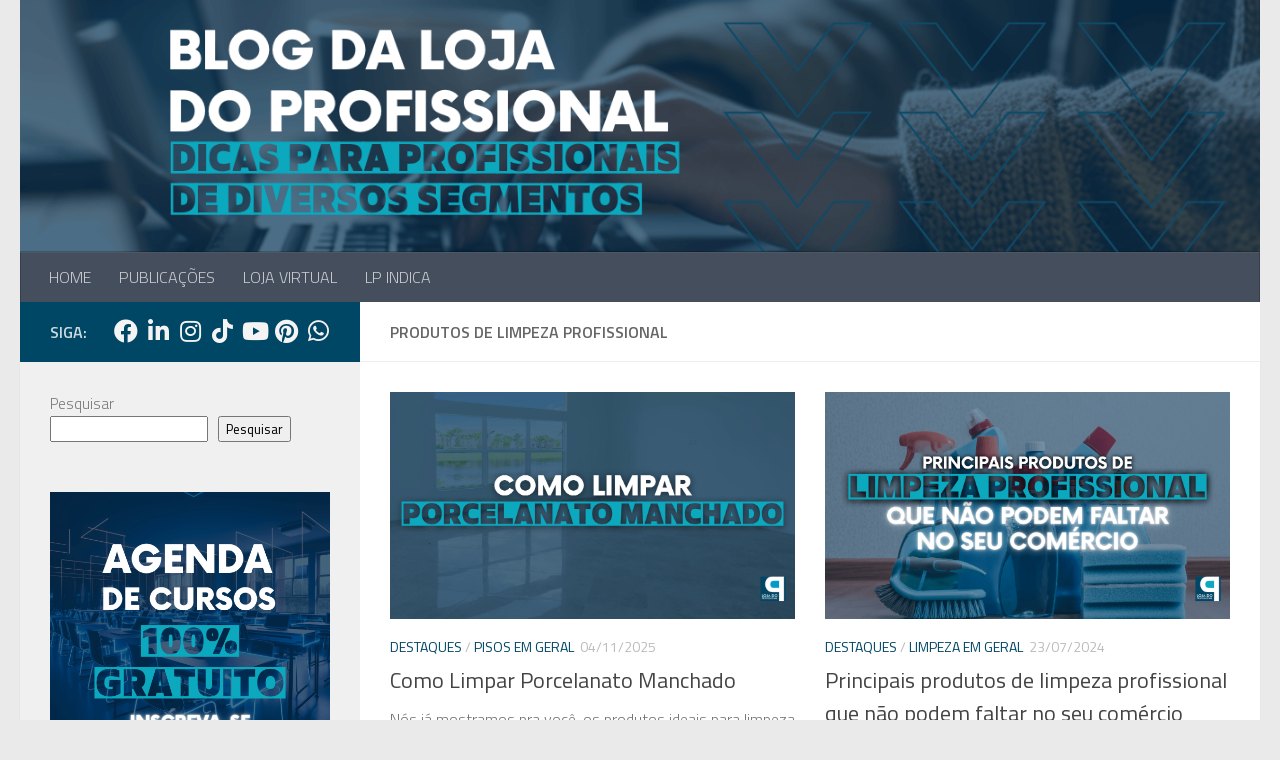

--- FILE ---
content_type: text/html; charset=UTF-8
request_url: https://blog.lojadoprofissional.com.br/tag/produtos-de-limpeza-profissional/
body_size: 12163
content:
<!DOCTYPE html>
<html class="no-js" lang="pt-BR">
<head>
  <meta charset="UTF-8">
  <meta name="viewport" content="width=device-width, initial-scale=1.0">
  <link rel="profile" href="https://gmpg.org/xfn/11" />
  <link rel="pingback" href="https://blog.lojadoprofissional.com.br/xmlrpc.php">

  <meta name='robots' content='index, follow, max-image-preview:large, max-snippet:-1, max-video-preview:-1' />
<script>document.documentElement.className = document.documentElement.className.replace("no-js","js");</script>

	<!-- This site is optimized with the Yoast SEO plugin v26.8 - https://yoast.com/product/yoast-seo-wordpress/ -->
	<title>Arquivos produtos de limpeza profissional - Blog da Loja do Profissional</title>
	<link rel="canonical" href="https://blog.lojadoprofissional.com.br/tag/produtos-de-limpeza-profissional/" />
	<meta property="og:locale" content="pt_BR" />
	<meta property="og:type" content="article" />
	<meta property="og:title" content="Arquivos produtos de limpeza profissional - Blog da Loja do Profissional" />
	<meta property="og:url" content="https://blog.lojadoprofissional.com.br/tag/produtos-de-limpeza-profissional/" />
	<meta property="og:site_name" content="Blog da Loja do Profissional" />
	<meta name="twitter:card" content="summary_large_image" />
	<meta name="twitter:site" content="@ljprofissional" />
	<script type="application/ld+json" class="yoast-schema-graph">{"@context":"https://schema.org","@graph":[{"@type":"CollectionPage","@id":"https://blog.lojadoprofissional.com.br/tag/produtos-de-limpeza-profissional/","url":"https://blog.lojadoprofissional.com.br/tag/produtos-de-limpeza-profissional/","name":"Arquivos produtos de limpeza profissional - Blog da Loja do Profissional","isPartOf":{"@id":"https://blog.lojadoprofissional.com.br/#website"},"primaryImageOfPage":{"@id":"https://blog.lojadoprofissional.com.br/tag/produtos-de-limpeza-profissional/#primaryimage"},"image":{"@id":"https://blog.lojadoprofissional.com.br/tag/produtos-de-limpeza-profissional/#primaryimage"},"thumbnailUrl":"https://blog.lojadoprofissional.com.br/wp-content/uploads/2019/09/Capa-Blog-6.png","breadcrumb":{"@id":"https://blog.lojadoprofissional.com.br/tag/produtos-de-limpeza-profissional/#breadcrumb"},"inLanguage":"pt-BR"},{"@type":"ImageObject","inLanguage":"pt-BR","@id":"https://blog.lojadoprofissional.com.br/tag/produtos-de-limpeza-profissional/#primaryimage","url":"https://blog.lojadoprofissional.com.br/wp-content/uploads/2019/09/Capa-Blog-6.png","contentUrl":"https://blog.lojadoprofissional.com.br/wp-content/uploads/2019/09/Capa-Blog-6.png","width":1200,"height":675},{"@type":"BreadcrumbList","@id":"https://blog.lojadoprofissional.com.br/tag/produtos-de-limpeza-profissional/#breadcrumb","itemListElement":[{"@type":"ListItem","position":1,"name":"Início","item":"https://blog.lojadoprofissional.com.br/"},{"@type":"ListItem","position":2,"name":"produtos de limpeza profissional"}]},{"@type":"WebSite","@id":"https://blog.lojadoprofissional.com.br/#website","url":"https://blog.lojadoprofissional.com.br/","name":"Blog da Loja do Profissional","description":"Dicas para profissionais de diversos segmentos","publisher":{"@id":"https://blog.lojadoprofissional.com.br/#organization"},"potentialAction":[{"@type":"SearchAction","target":{"@type":"EntryPoint","urlTemplate":"https://blog.lojadoprofissional.com.br/?s={search_term_string}"},"query-input":{"@type":"PropertyValueSpecification","valueRequired":true,"valueName":"search_term_string"}}],"inLanguage":"pt-BR"},{"@type":"Organization","@id":"https://blog.lojadoprofissional.com.br/#organization","name":"Blog da Loja do Profissional","url":"https://blog.lojadoprofissional.com.br/","logo":{"@type":"ImageObject","inLanguage":"pt-BR","@id":"https://blog.lojadoprofissional.com.br/#/schema/logo/image/","url":"https://blog.lojadoprofissional.com.br/wp-content/uploads/2019/03/marca_selo.jpg","contentUrl":"https://blog.lojadoprofissional.com.br/wp-content/uploads/2019/03/marca_selo.jpg","width":604,"height":587,"caption":"Blog da Loja do Profissional"},"image":{"@id":"https://blog.lojadoprofissional.com.br/#/schema/logo/image/"},"sameAs":["https://www.facebook.com/pg/lojadoprofissional","https://x.com/ljprofissional","https://www.instagram.com/lojadoprofissional/","https://www.linkedin.com/company/loja-do-profissional.com","https://www.youtube.com/user/lojadoprofissional"]}]}</script>
	<!-- / Yoast SEO plugin. -->


<link rel='dns-prefetch' href='//www.googletagmanager.com' />
<link rel="alternate" type="application/rss+xml" title="Feed para Blog da Loja do Profissional &raquo;" href="https://blog.lojadoprofissional.com.br/feed/" />
<link rel="alternate" type="application/rss+xml" title="Feed de comentários para Blog da Loja do Profissional &raquo;" href="https://blog.lojadoprofissional.com.br/comments/feed/" />
<link id="hu-user-gfont" href="//fonts.googleapis.com/css?family=Titillium+Web:400,400italic,300italic,300,600&subset=latin,latin-ext" rel="stylesheet" type="text/css"><link rel="alternate" type="application/rss+xml" title="Feed de tag para Blog da Loja do Profissional &raquo; produtos de limpeza profissional" href="https://blog.lojadoprofissional.com.br/tag/produtos-de-limpeza-profissional/feed/" />
<style id='wp-img-auto-sizes-contain-inline-css'>
img:is([sizes=auto i],[sizes^="auto," i]){contain-intrinsic-size:3000px 1500px}
/*# sourceURL=wp-img-auto-sizes-contain-inline-css */
</style>
<style id='wp-block-library-inline-css'>
:root{--wp-block-synced-color:#7a00df;--wp-block-synced-color--rgb:122,0,223;--wp-bound-block-color:var(--wp-block-synced-color);--wp-editor-canvas-background:#ddd;--wp-admin-theme-color:#007cba;--wp-admin-theme-color--rgb:0,124,186;--wp-admin-theme-color-darker-10:#006ba1;--wp-admin-theme-color-darker-10--rgb:0,107,160.5;--wp-admin-theme-color-darker-20:#005a87;--wp-admin-theme-color-darker-20--rgb:0,90,135;--wp-admin-border-width-focus:2px}@media (min-resolution:192dpi){:root{--wp-admin-border-width-focus:1.5px}}.wp-element-button{cursor:pointer}:root .has-very-light-gray-background-color{background-color:#eee}:root .has-very-dark-gray-background-color{background-color:#313131}:root .has-very-light-gray-color{color:#eee}:root .has-very-dark-gray-color{color:#313131}:root .has-vivid-green-cyan-to-vivid-cyan-blue-gradient-background{background:linear-gradient(135deg,#00d084,#0693e3)}:root .has-purple-crush-gradient-background{background:linear-gradient(135deg,#34e2e4,#4721fb 50%,#ab1dfe)}:root .has-hazy-dawn-gradient-background{background:linear-gradient(135deg,#faaca8,#dad0ec)}:root .has-subdued-olive-gradient-background{background:linear-gradient(135deg,#fafae1,#67a671)}:root .has-atomic-cream-gradient-background{background:linear-gradient(135deg,#fdd79a,#004a59)}:root .has-nightshade-gradient-background{background:linear-gradient(135deg,#330968,#31cdcf)}:root .has-midnight-gradient-background{background:linear-gradient(135deg,#020381,#2874fc)}:root{--wp--preset--font-size--normal:16px;--wp--preset--font-size--huge:42px}.has-regular-font-size{font-size:1em}.has-larger-font-size{font-size:2.625em}.has-normal-font-size{font-size:var(--wp--preset--font-size--normal)}.has-huge-font-size{font-size:var(--wp--preset--font-size--huge)}.has-text-align-center{text-align:center}.has-text-align-left{text-align:left}.has-text-align-right{text-align:right}.has-fit-text{white-space:nowrap!important}#end-resizable-editor-section{display:none}.aligncenter{clear:both}.items-justified-left{justify-content:flex-start}.items-justified-center{justify-content:center}.items-justified-right{justify-content:flex-end}.items-justified-space-between{justify-content:space-between}.screen-reader-text{border:0;clip-path:inset(50%);height:1px;margin:-1px;overflow:hidden;padding:0;position:absolute;width:1px;word-wrap:normal!important}.screen-reader-text:focus{background-color:#ddd;clip-path:none;color:#444;display:block;font-size:1em;height:auto;left:5px;line-height:normal;padding:15px 23px 14px;text-decoration:none;top:5px;width:auto;z-index:100000}html :where(.has-border-color){border-style:solid}html :where([style*=border-top-color]){border-top-style:solid}html :where([style*=border-right-color]){border-right-style:solid}html :where([style*=border-bottom-color]){border-bottom-style:solid}html :where([style*=border-left-color]){border-left-style:solid}html :where([style*=border-width]){border-style:solid}html :where([style*=border-top-width]){border-top-style:solid}html :where([style*=border-right-width]){border-right-style:solid}html :where([style*=border-bottom-width]){border-bottom-style:solid}html :where([style*=border-left-width]){border-left-style:solid}html :where(img[class*=wp-image-]){height:auto;max-width:100%}:where(figure){margin:0 0 1em}html :where(.is-position-sticky){--wp-admin--admin-bar--position-offset:var(--wp-admin--admin-bar--height,0px)}@media screen and (max-width:600px){html :where(.is-position-sticky){--wp-admin--admin-bar--position-offset:0px}}

/*# sourceURL=wp-block-library-inline-css */
</style><style id='wp-block-heading-inline-css'>
h1:where(.wp-block-heading).has-background,h2:where(.wp-block-heading).has-background,h3:where(.wp-block-heading).has-background,h4:where(.wp-block-heading).has-background,h5:where(.wp-block-heading).has-background,h6:where(.wp-block-heading).has-background{padding:1.25em 2.375em}h1.has-text-align-left[style*=writing-mode]:where([style*=vertical-lr]),h1.has-text-align-right[style*=writing-mode]:where([style*=vertical-rl]),h2.has-text-align-left[style*=writing-mode]:where([style*=vertical-lr]),h2.has-text-align-right[style*=writing-mode]:where([style*=vertical-rl]),h3.has-text-align-left[style*=writing-mode]:where([style*=vertical-lr]),h3.has-text-align-right[style*=writing-mode]:where([style*=vertical-rl]),h4.has-text-align-left[style*=writing-mode]:where([style*=vertical-lr]),h4.has-text-align-right[style*=writing-mode]:where([style*=vertical-rl]),h5.has-text-align-left[style*=writing-mode]:where([style*=vertical-lr]),h5.has-text-align-right[style*=writing-mode]:where([style*=vertical-rl]),h6.has-text-align-left[style*=writing-mode]:where([style*=vertical-lr]),h6.has-text-align-right[style*=writing-mode]:where([style*=vertical-rl]){rotate:180deg}
/*# sourceURL=https://blog.lojadoprofissional.com.br/wp-includes/blocks/heading/style.min.css */
</style>
<style id='wp-block-search-inline-css'>
.wp-block-search__button{margin-left:10px;word-break:normal}.wp-block-search__button.has-icon{line-height:0}.wp-block-search__button svg{height:1.25em;min-height:24px;min-width:24px;width:1.25em;fill:currentColor;vertical-align:text-bottom}:where(.wp-block-search__button){border:1px solid #ccc;padding:6px 10px}.wp-block-search__inside-wrapper{display:flex;flex:auto;flex-wrap:nowrap;max-width:100%}.wp-block-search__label{width:100%}.wp-block-search.wp-block-search__button-only .wp-block-search__button{box-sizing:border-box;display:flex;flex-shrink:0;justify-content:center;margin-left:0;max-width:100%}.wp-block-search.wp-block-search__button-only .wp-block-search__inside-wrapper{min-width:0!important;transition-property:width}.wp-block-search.wp-block-search__button-only .wp-block-search__input{flex-basis:100%;transition-duration:.3s}.wp-block-search.wp-block-search__button-only.wp-block-search__searchfield-hidden,.wp-block-search.wp-block-search__button-only.wp-block-search__searchfield-hidden .wp-block-search__inside-wrapper{overflow:hidden}.wp-block-search.wp-block-search__button-only.wp-block-search__searchfield-hidden .wp-block-search__input{border-left-width:0!important;border-right-width:0!important;flex-basis:0;flex-grow:0;margin:0;min-width:0!important;padding-left:0!important;padding-right:0!important;width:0!important}:where(.wp-block-search__input){appearance:none;border:1px solid #949494;flex-grow:1;font-family:inherit;font-size:inherit;font-style:inherit;font-weight:inherit;letter-spacing:inherit;line-height:inherit;margin-left:0;margin-right:0;min-width:3rem;padding:8px;text-decoration:unset!important;text-transform:inherit}:where(.wp-block-search__button-inside .wp-block-search__inside-wrapper){background-color:#fff;border:1px solid #949494;box-sizing:border-box;padding:4px}:where(.wp-block-search__button-inside .wp-block-search__inside-wrapper) .wp-block-search__input{border:none;border-radius:0;padding:0 4px}:where(.wp-block-search__button-inside .wp-block-search__inside-wrapper) .wp-block-search__input:focus{outline:none}:where(.wp-block-search__button-inside .wp-block-search__inside-wrapper) :where(.wp-block-search__button){padding:4px 8px}.wp-block-search.aligncenter .wp-block-search__inside-wrapper{margin:auto}.wp-block[data-align=right] .wp-block-search.wp-block-search__button-only .wp-block-search__inside-wrapper{float:right}
/*# sourceURL=https://blog.lojadoprofissional.com.br/wp-includes/blocks/search/style.min.css */
</style>
<style id='wp-block-paragraph-inline-css'>
.is-small-text{font-size:.875em}.is-regular-text{font-size:1em}.is-large-text{font-size:2.25em}.is-larger-text{font-size:3em}.has-drop-cap:not(:focus):first-letter{float:left;font-size:8.4em;font-style:normal;font-weight:100;line-height:.68;margin:.05em .1em 0 0;text-transform:uppercase}body.rtl .has-drop-cap:not(:focus):first-letter{float:none;margin-left:.1em}p.has-drop-cap.has-background{overflow:hidden}:root :where(p.has-background){padding:1.25em 2.375em}:where(p.has-text-color:not(.has-link-color)) a{color:inherit}p.has-text-align-left[style*="writing-mode:vertical-lr"],p.has-text-align-right[style*="writing-mode:vertical-rl"]{rotate:180deg}
/*# sourceURL=https://blog.lojadoprofissional.com.br/wp-includes/blocks/paragraph/style.min.css */
</style>
<style id='global-styles-inline-css'>
:root{--wp--preset--aspect-ratio--square: 1;--wp--preset--aspect-ratio--4-3: 4/3;--wp--preset--aspect-ratio--3-4: 3/4;--wp--preset--aspect-ratio--3-2: 3/2;--wp--preset--aspect-ratio--2-3: 2/3;--wp--preset--aspect-ratio--16-9: 16/9;--wp--preset--aspect-ratio--9-16: 9/16;--wp--preset--color--black: #000000;--wp--preset--color--cyan-bluish-gray: #abb8c3;--wp--preset--color--white: #ffffff;--wp--preset--color--pale-pink: #f78da7;--wp--preset--color--vivid-red: #cf2e2e;--wp--preset--color--luminous-vivid-orange: #ff6900;--wp--preset--color--luminous-vivid-amber: #fcb900;--wp--preset--color--light-green-cyan: #7bdcb5;--wp--preset--color--vivid-green-cyan: #00d084;--wp--preset--color--pale-cyan-blue: #8ed1fc;--wp--preset--color--vivid-cyan-blue: #0693e3;--wp--preset--color--vivid-purple: #9b51e0;--wp--preset--gradient--vivid-cyan-blue-to-vivid-purple: linear-gradient(135deg,rgb(6,147,227) 0%,rgb(155,81,224) 100%);--wp--preset--gradient--light-green-cyan-to-vivid-green-cyan: linear-gradient(135deg,rgb(122,220,180) 0%,rgb(0,208,130) 100%);--wp--preset--gradient--luminous-vivid-amber-to-luminous-vivid-orange: linear-gradient(135deg,rgb(252,185,0) 0%,rgb(255,105,0) 100%);--wp--preset--gradient--luminous-vivid-orange-to-vivid-red: linear-gradient(135deg,rgb(255,105,0) 0%,rgb(207,46,46) 100%);--wp--preset--gradient--very-light-gray-to-cyan-bluish-gray: linear-gradient(135deg,rgb(238,238,238) 0%,rgb(169,184,195) 100%);--wp--preset--gradient--cool-to-warm-spectrum: linear-gradient(135deg,rgb(74,234,220) 0%,rgb(151,120,209) 20%,rgb(207,42,186) 40%,rgb(238,44,130) 60%,rgb(251,105,98) 80%,rgb(254,248,76) 100%);--wp--preset--gradient--blush-light-purple: linear-gradient(135deg,rgb(255,206,236) 0%,rgb(152,150,240) 100%);--wp--preset--gradient--blush-bordeaux: linear-gradient(135deg,rgb(254,205,165) 0%,rgb(254,45,45) 50%,rgb(107,0,62) 100%);--wp--preset--gradient--luminous-dusk: linear-gradient(135deg,rgb(255,203,112) 0%,rgb(199,81,192) 50%,rgb(65,88,208) 100%);--wp--preset--gradient--pale-ocean: linear-gradient(135deg,rgb(255,245,203) 0%,rgb(182,227,212) 50%,rgb(51,167,181) 100%);--wp--preset--gradient--electric-grass: linear-gradient(135deg,rgb(202,248,128) 0%,rgb(113,206,126) 100%);--wp--preset--gradient--midnight: linear-gradient(135deg,rgb(2,3,129) 0%,rgb(40,116,252) 100%);--wp--preset--font-size--small: 13px;--wp--preset--font-size--medium: 20px;--wp--preset--font-size--large: 36px;--wp--preset--font-size--x-large: 42px;--wp--preset--spacing--20: 0.44rem;--wp--preset--spacing--30: 0.67rem;--wp--preset--spacing--40: 1rem;--wp--preset--spacing--50: 1.5rem;--wp--preset--spacing--60: 2.25rem;--wp--preset--spacing--70: 3.38rem;--wp--preset--spacing--80: 5.06rem;--wp--preset--shadow--natural: 6px 6px 9px rgba(0, 0, 0, 0.2);--wp--preset--shadow--deep: 12px 12px 50px rgba(0, 0, 0, 0.4);--wp--preset--shadow--sharp: 6px 6px 0px rgba(0, 0, 0, 0.2);--wp--preset--shadow--outlined: 6px 6px 0px -3px rgb(255, 255, 255), 6px 6px rgb(0, 0, 0);--wp--preset--shadow--crisp: 6px 6px 0px rgb(0, 0, 0);}:where(.is-layout-flex){gap: 0.5em;}:where(.is-layout-grid){gap: 0.5em;}body .is-layout-flex{display: flex;}.is-layout-flex{flex-wrap: wrap;align-items: center;}.is-layout-flex > :is(*, div){margin: 0;}body .is-layout-grid{display: grid;}.is-layout-grid > :is(*, div){margin: 0;}:where(.wp-block-columns.is-layout-flex){gap: 2em;}:where(.wp-block-columns.is-layout-grid){gap: 2em;}:where(.wp-block-post-template.is-layout-flex){gap: 1.25em;}:where(.wp-block-post-template.is-layout-grid){gap: 1.25em;}.has-black-color{color: var(--wp--preset--color--black) !important;}.has-cyan-bluish-gray-color{color: var(--wp--preset--color--cyan-bluish-gray) !important;}.has-white-color{color: var(--wp--preset--color--white) !important;}.has-pale-pink-color{color: var(--wp--preset--color--pale-pink) !important;}.has-vivid-red-color{color: var(--wp--preset--color--vivid-red) !important;}.has-luminous-vivid-orange-color{color: var(--wp--preset--color--luminous-vivid-orange) !important;}.has-luminous-vivid-amber-color{color: var(--wp--preset--color--luminous-vivid-amber) !important;}.has-light-green-cyan-color{color: var(--wp--preset--color--light-green-cyan) !important;}.has-vivid-green-cyan-color{color: var(--wp--preset--color--vivid-green-cyan) !important;}.has-pale-cyan-blue-color{color: var(--wp--preset--color--pale-cyan-blue) !important;}.has-vivid-cyan-blue-color{color: var(--wp--preset--color--vivid-cyan-blue) !important;}.has-vivid-purple-color{color: var(--wp--preset--color--vivid-purple) !important;}.has-black-background-color{background-color: var(--wp--preset--color--black) !important;}.has-cyan-bluish-gray-background-color{background-color: var(--wp--preset--color--cyan-bluish-gray) !important;}.has-white-background-color{background-color: var(--wp--preset--color--white) !important;}.has-pale-pink-background-color{background-color: var(--wp--preset--color--pale-pink) !important;}.has-vivid-red-background-color{background-color: var(--wp--preset--color--vivid-red) !important;}.has-luminous-vivid-orange-background-color{background-color: var(--wp--preset--color--luminous-vivid-orange) !important;}.has-luminous-vivid-amber-background-color{background-color: var(--wp--preset--color--luminous-vivid-amber) !important;}.has-light-green-cyan-background-color{background-color: var(--wp--preset--color--light-green-cyan) !important;}.has-vivid-green-cyan-background-color{background-color: var(--wp--preset--color--vivid-green-cyan) !important;}.has-pale-cyan-blue-background-color{background-color: var(--wp--preset--color--pale-cyan-blue) !important;}.has-vivid-cyan-blue-background-color{background-color: var(--wp--preset--color--vivid-cyan-blue) !important;}.has-vivid-purple-background-color{background-color: var(--wp--preset--color--vivid-purple) !important;}.has-black-border-color{border-color: var(--wp--preset--color--black) !important;}.has-cyan-bluish-gray-border-color{border-color: var(--wp--preset--color--cyan-bluish-gray) !important;}.has-white-border-color{border-color: var(--wp--preset--color--white) !important;}.has-pale-pink-border-color{border-color: var(--wp--preset--color--pale-pink) !important;}.has-vivid-red-border-color{border-color: var(--wp--preset--color--vivid-red) !important;}.has-luminous-vivid-orange-border-color{border-color: var(--wp--preset--color--luminous-vivid-orange) !important;}.has-luminous-vivid-amber-border-color{border-color: var(--wp--preset--color--luminous-vivid-amber) !important;}.has-light-green-cyan-border-color{border-color: var(--wp--preset--color--light-green-cyan) !important;}.has-vivid-green-cyan-border-color{border-color: var(--wp--preset--color--vivid-green-cyan) !important;}.has-pale-cyan-blue-border-color{border-color: var(--wp--preset--color--pale-cyan-blue) !important;}.has-vivid-cyan-blue-border-color{border-color: var(--wp--preset--color--vivid-cyan-blue) !important;}.has-vivid-purple-border-color{border-color: var(--wp--preset--color--vivid-purple) !important;}.has-vivid-cyan-blue-to-vivid-purple-gradient-background{background: var(--wp--preset--gradient--vivid-cyan-blue-to-vivid-purple) !important;}.has-light-green-cyan-to-vivid-green-cyan-gradient-background{background: var(--wp--preset--gradient--light-green-cyan-to-vivid-green-cyan) !important;}.has-luminous-vivid-amber-to-luminous-vivid-orange-gradient-background{background: var(--wp--preset--gradient--luminous-vivid-amber-to-luminous-vivid-orange) !important;}.has-luminous-vivid-orange-to-vivid-red-gradient-background{background: var(--wp--preset--gradient--luminous-vivid-orange-to-vivid-red) !important;}.has-very-light-gray-to-cyan-bluish-gray-gradient-background{background: var(--wp--preset--gradient--very-light-gray-to-cyan-bluish-gray) !important;}.has-cool-to-warm-spectrum-gradient-background{background: var(--wp--preset--gradient--cool-to-warm-spectrum) !important;}.has-blush-light-purple-gradient-background{background: var(--wp--preset--gradient--blush-light-purple) !important;}.has-blush-bordeaux-gradient-background{background: var(--wp--preset--gradient--blush-bordeaux) !important;}.has-luminous-dusk-gradient-background{background: var(--wp--preset--gradient--luminous-dusk) !important;}.has-pale-ocean-gradient-background{background: var(--wp--preset--gradient--pale-ocean) !important;}.has-electric-grass-gradient-background{background: var(--wp--preset--gradient--electric-grass) !important;}.has-midnight-gradient-background{background: var(--wp--preset--gradient--midnight) !important;}.has-small-font-size{font-size: var(--wp--preset--font-size--small) !important;}.has-medium-font-size{font-size: var(--wp--preset--font-size--medium) !important;}.has-large-font-size{font-size: var(--wp--preset--font-size--large) !important;}.has-x-large-font-size{font-size: var(--wp--preset--font-size--x-large) !important;}
/*# sourceURL=global-styles-inline-css */
</style>

<style id='classic-theme-styles-inline-css'>
/*! This file is auto-generated */
.wp-block-button__link{color:#fff;background-color:#32373c;border-radius:9999px;box-shadow:none;text-decoration:none;padding:calc(.667em + 2px) calc(1.333em + 2px);font-size:1.125em}.wp-block-file__button{background:#32373c;color:#fff;text-decoration:none}
/*# sourceURL=/wp-includes/css/classic-themes.min.css */
</style>
<link rel='stylesheet' id='wpo_min-header-0-css' href='https://blog.lojadoprofissional.com.br/wp-content/cache/wpo-minify/1769198634/assets/wpo-minify-header-d1331c5e.min.css' media='all' />
<script src="https://blog.lojadoprofissional.com.br/wp-content/cache/wpo-minify/1769198634/assets/wpo-minify-header-2e09228c.min.js" id="wpo_min-header-0-js"></script>
<link rel="https://api.w.org/" href="https://blog.lojadoprofissional.com.br/wp-json/" /><link rel="alternate" title="JSON" type="application/json" href="https://blog.lojadoprofissional.com.br/wp-json/wp/v2/tags/10106" /><link rel="EditURI" type="application/rsd+xml" title="RSD" href="https://blog.lojadoprofissional.com.br/xmlrpc.php?rsd" />
<meta name="generator" content="WordPress 6.9" />
<meta name="generator" content="Site Kit by Google 1.170.0" />    <link rel="preload" as="font" type="font/woff2" href="https://blog.lojadoprofissional.com.br/wp-content/themes/hueman/assets/front/webfonts/fa-brands-400.woff2?v=5.15.2" crossorigin="anonymous"/>
    <link rel="preload" as="font" type="font/woff2" href="https://blog.lojadoprofissional.com.br/wp-content/themes/hueman/assets/front/webfonts/fa-regular-400.woff2?v=5.15.2" crossorigin="anonymous"/>
    <link rel="preload" as="font" type="font/woff2" href="https://blog.lojadoprofissional.com.br/wp-content/themes/hueman/assets/front/webfonts/fa-solid-900.woff2?v=5.15.2" crossorigin="anonymous"/>
  <!--[if lt IE 9]>
<script src="https://blog.lojadoprofissional.com.br/wp-content/themes/hueman/assets/front/js/ie/html5shiv-printshiv.min.js"></script>
<script src="https://blog.lojadoprofissional.com.br/wp-content/themes/hueman/assets/front/js/ie/selectivizr.js"></script>
<![endif]-->
<!-- Não existe versão amphtml disponível para essa URL. --><link rel="icon" href="https://blog.lojadoprofissional.com.br/wp-content/uploads/2024/01/cropped-s-32x32.png" sizes="32x32" />
<link rel="icon" href="https://blog.lojadoprofissional.com.br/wp-content/uploads/2024/01/cropped-s-192x192.png" sizes="192x192" />
<link rel="apple-touch-icon" href="https://blog.lojadoprofissional.com.br/wp-content/uploads/2024/01/cropped-s-180x180.png" />
<meta name="msapplication-TileImage" content="https://blog.lojadoprofissional.com.br/wp-content/uploads/2024/01/cropped-s-270x270.png" />
		<style id="wp-custom-css">
			/*
 * AJUSTE RESPONSIVO - LP INDICA
 *
 * Mudar a lista de resultados de 'carrossel horizontal' 
 * para 'lista vertical' em telas de celular.
*/

/* Usa 719px como breakpoint, pois o seu filtro muda em 720px */
@media (max-width: 719px) {

    /* 1. Altera o container dos resultados para empilhar em coluna */
    .lp-results {
        flex-direction: column;  /* Muda de 'linha' para 'coluna' */
        overflow-x: hidden;      /* Remove a rolagem horizontal */
        gap: 16px;
    }

    /* 2. Faz o card ocupar a largura total, em vez de 300px fixo */
    .lp-card {
        flex-basis: auto;   /* Remove a largura fixa de 300px */
        flex-shrink: 1;
        width: 100%;
    }
}		</style>
		</head>

<body data-rsssl=1 class="archive tag tag-produtos-de-limpeza-profissional tag-10106 wp-embed-responsive wp-theme-hueman metaslider-plugin col-2cr full-width header-desktop-sticky header-mobile-sticky hu-fa-not-loaded hueman-3-7-27 chrome">
<div id="wrapper">
  <a class="screen-reader-text skip-link" href="#content">Skip to content</a>
  
  <header id="header" class="specific-mobile-menu-on one-mobile-menu mobile_menu header-ads-desktop  topbar-transparent has-header-img">
        <nav class="nav-container group mobile-menu mobile-sticky " id="nav-mobile" data-menu-id="header-1">
  <div class="mobile-title-logo-in-header"><p class="site-title">                  <a class="custom-logo-link" href="https://blog.lojadoprofissional.com.br/" rel="home" title="Blog da Loja do Profissional | Home page">Blog da Loja do Profissional</a>                </p></div>
        
                    <!-- <div class="ham__navbar-toggler collapsed" aria-expanded="false">
          <div class="ham__navbar-span-wrapper">
            <span class="ham-toggler-menu__span"></span>
          </div>
        </div> -->
        <button class="ham__navbar-toggler-two collapsed" title="Menu" aria-expanded="false">
          <span class="ham__navbar-span-wrapper">
            <span class="line line-1"></span>
            <span class="line line-2"></span>
            <span class="line line-3"></span>
          </span>
        </button>
            
      <div class="nav-text"></div>
      <div class="nav-wrap container">
                  <ul class="nav container-inner group mobile-search">
                            <li>
                  <form role="search" method="get" class="search-form" action="https://blog.lojadoprofissional.com.br/">
				<label>
					<span class="screen-reader-text">Pesquisar por:</span>
					<input type="search" class="search-field" placeholder="Pesquisar &hellip;" value="" name="s" />
				</label>
				<input type="submit" class="search-submit" value="Pesquisar" />
			</form>                </li>
                      </ul>
                <ul id="menu-menu-1" class="nav container-inner group"><li id="menu-item-5083" class="menu-item menu-item-type-custom menu-item-object-custom menu-item-home menu-item-5083"><a href="https://blog.lojadoprofissional.com.br">HOME</a></li>
<li id="menu-item-11996" class="menu-item menu-item-type-taxonomy menu-item-object-category menu-item-11996"><a href="https://blog.lojadoprofissional.com.br/category/destaques-recentes-do-blog-da-loja-do-profissional/">PUBLICAÇÕES</a></li>
<li id="menu-item-5084" class="menu-item menu-item-type-custom menu-item-object-custom menu-item-5084"><a href="https://www.lojadoprofissional.com.br">LOJA VIRTUAL</a></li>
<li id="menu-item-13228" class="menu-item menu-item-type-post_type menu-item-object-page menu-item-13228"><a href="https://blog.lojadoprofissional.com.br/lp-indica/">LP INDICA</a></li>
</ul>      </div>
</nav><!--/#nav-topbar-->  
  
  <div class="container group">
        <div class="container-inner">

                <div id="header-image-wrap">
              <div class="group hu-pad central-header-zone">
                                                          <div id="header-widgets">
                          <div id="custom_html-7" class="widget_text widget widget_custom_html"><h3 class="widget-title"> </h3><div class="textwidget custom-html-widget"></div></div>                      </div><!--/#header-ads-->
                                </div>

              <a href="https://blog.lojadoprofissional.com.br/" rel="home"><img src="https://blog.lojadoprofissional.com.br/wp-content/uploads/2024/01/Copia-de-Capa-Blog-1500-x-600-px-1380-x-280-px-1.png" width="1380" height="280" alt="" class="new-site-image" srcset="https://blog.lojadoprofissional.com.br/wp-content/uploads/2024/01/Copia-de-Capa-Blog-1500-x-600-px-1380-x-280-px-1.png 1380w, https://blog.lojadoprofissional.com.br/wp-content/uploads/2024/01/Copia-de-Capa-Blog-1500-x-600-px-1380-x-280-px-1-300x61.png 300w, https://blog.lojadoprofissional.com.br/wp-content/uploads/2024/01/Copia-de-Capa-Blog-1500-x-600-px-1380-x-280-px-1-1024x208.png 1024w, https://blog.lojadoprofissional.com.br/wp-content/uploads/2024/01/Copia-de-Capa-Blog-1500-x-600-px-1380-x-280-px-1-768x156.png 768w" sizes="(max-width: 1380px) 100vw, 1380px" decoding="async" fetchpriority="high" /></a>          </div>
      
                <nav class="nav-container group desktop-menu " id="nav-header" data-menu-id="header-2">
    <div class="nav-text"><!-- put your mobile menu text here --></div>

  <div class="nav-wrap container">
        <ul id="menu-menu-2" class="nav container-inner group"><li class="menu-item menu-item-type-custom menu-item-object-custom menu-item-home menu-item-5083"><a href="https://blog.lojadoprofissional.com.br">HOME</a></li>
<li class="menu-item menu-item-type-taxonomy menu-item-object-category menu-item-11996"><a href="https://blog.lojadoprofissional.com.br/category/destaques-recentes-do-blog-da-loja-do-profissional/">PUBLICAÇÕES</a></li>
<li class="menu-item menu-item-type-custom menu-item-object-custom menu-item-5084"><a href="https://www.lojadoprofissional.com.br">LOJA VIRTUAL</a></li>
<li class="menu-item menu-item-type-post_type menu-item-object-page menu-item-13228"><a href="https://blog.lojadoprofissional.com.br/lp-indica/">LP INDICA</a></li>
</ul>  </div>
</nav><!--/#nav-header-->      
    </div><!--/.container-inner-->
      </div><!--/.container-->

</header><!--/#header-->
  
  <div class="container" id="page">
    <div class="container-inner">
            <div class="main">
        <div class="main-inner group">
          
              <main class="content" id="content">
              <div class="page-title hu-pad group">
          	    		<h1>produtos de limpeza profissional</h1>
    	
    </div><!--/.page-title-->
          <div class="hu-pad group">
            
  <div id="grid-wrapper" class="post-list group">
    <div class="post-row">        <article id="post-2228" class="group grid-item post-2228 post type-post status-publish format-standard has-post-thumbnail hentry category-destaques-recentes-do-blog-da-loja-do-profissional category-pisos-em-geral tag-canal-do-youtube-loja-do-profissional tag-como-limpar-porcelanato-manchado tag-como-remover-riscos-de-porcelanato tag-creme-de-limpeza-para-porcelanato tag-curso-de-limpeza-profissional tag-dicas-de-limpeza-de-porcelanato tag-higienizacao-de-porcelanato tag-limpeza-de-porcelanato tag-limpeza-de-porcelanato-riscado tag-limpeza-pesada-de-porcelanato tag-loja-do-profissional-dicas-de-limpeza tag-manutencao-de-porcelanato tag-polimero-para-porcelanato tag-porcelanato-brilhante tag-produtos-de-limpeza-para-pisos tag-produtos-de-limpeza-profissional tag-produtos-para-limpeza-de-porcelanato tag-refine-lp-pisoclean tag-renovador-de-porcelanato-bellinzoni">
	<div class="post-inner post-hover">
      		<div class="post-thumbnail">
  			<a href="https://blog.lojadoprofissional.com.br/como-limpar-porcelanato-manchado/">
            				<img  width="1200" height="675"  src="[data-uri]" data-src="https://blog.lojadoprofissional.com.br/wp-content/uploads/2019/09/Capa-Blog-6.png"  class="attachment-full size-full wp-post-image" alt="" decoding="async" data-srcset="https://blog.lojadoprofissional.com.br/wp-content/uploads/2019/09/Capa-Blog-6.png 1200w, https://blog.lojadoprofissional.com.br/wp-content/uploads/2019/09/Capa-Blog-6-300x169.png 300w, https://blog.lojadoprofissional.com.br/wp-content/uploads/2019/09/Capa-Blog-6-1024x576.png 1024w, https://blog.lojadoprofissional.com.br/wp-content/uploads/2019/09/Capa-Blog-6-768x432.png 768w" data-sizes="(max-width: 1200px) 100vw, 1200px" />  				  				  				  			</a>
  			  		</div><!--/.post-thumbnail-->
          		<div class="post-meta group">
          			  <p class="post-category"><a href="https://blog.lojadoprofissional.com.br/category/destaques-recentes-do-blog-da-loja-do-profissional/" rel="category tag">Destaques</a> / <a href="https://blog.lojadoprofissional.com.br/category/pisos-em-geral/" rel="category tag">Pisos em Geral</a></p>
                  			  <p class="post-date">
  <time class="published updated" datetime="2025-11-04 08:34:00">04/11/2025</time>
</p>

  <p class="post-byline" style="display:none">&nbsp;por    <span class="vcard author">
      <span class="fn"><a href="https://blog.lojadoprofissional.com.br/author/tkuin/" title="Posts de Loja do Profissional" rel="author">Loja do Profissional</a></span>
    </span> &middot; Published <span class="published">04/11/2025</span>
      </p>
          		</div><!--/.post-meta-->
    		<h2 class="post-title entry-title">
			<a href="https://blog.lojadoprofissional.com.br/como-limpar-porcelanato-manchado/" rel="bookmark">Como Limpar Porcelanato Manchado</a>
		</h2><!--/.post-title-->

				<div class="entry excerpt entry-summary">
			<p>Nós já mostramos pra você, os produtos ideais para limpeza e também para uma limpeza mais pesada do porcelanato. Porém, se ainda não sabe como fazer a limpeza do porcelanato&#46;&#46;&#46;</p>
		</div><!--/.entry-->
		
	</div><!--/.post-inner-->
</article><!--/.post-->
            <article id="post-10757" class="group grid-item post-10757 post type-post status-publish format-standard has-post-thumbnail hentry category-destaques-recentes-do-blog-da-loja-do-profissional category-limpeza-em-geral tag-desinfeccao-de-ambientes tag-desinfeccao-de-banheiro tag-desinfeccao-de-comercio tag-desinfeccao-de-superficies tag-desinfetante-seguro-e-confiavel tag-limpeza-do-comercio tag-limpeza-profissional-em-estabelecimentos-comerciais tag-limpeza-profissional-no-comercio tag-processo-de-limpeza-no-comercio tag-produtos-de-limpeza-para-o-comercio tag-produtos-de-limpeza-profissional">
	<div class="post-inner post-hover">
      		<div class="post-thumbnail">
  			<a href="https://blog.lojadoprofissional.com.br/produtos-de-limpeza-que-nao-podem-faltar-no-seu-comercio/">
            				<img  width="1200" height="675"  src="[data-uri]" data-src="https://blog.lojadoprofissional.com.br/wp-content/uploads/2023/06/Capa-Blog-12.png"  class="attachment-full size-full wp-post-image" alt="" decoding="async" data-srcset="https://blog.lojadoprofissional.com.br/wp-content/uploads/2023/06/Capa-Blog-12.png 1200w, https://blog.lojadoprofissional.com.br/wp-content/uploads/2023/06/Capa-Blog-12-300x169.png 300w, https://blog.lojadoprofissional.com.br/wp-content/uploads/2023/06/Capa-Blog-12-1024x576.png 1024w, https://blog.lojadoprofissional.com.br/wp-content/uploads/2023/06/Capa-Blog-12-768x432.png 768w" data-sizes="(max-width: 1200px) 100vw, 1200px" />  				  				  				  			</a>
  			  		</div><!--/.post-thumbnail-->
          		<div class="post-meta group">
          			  <p class="post-category"><a href="https://blog.lojadoprofissional.com.br/category/destaques-recentes-do-blog-da-loja-do-profissional/" rel="category tag">Destaques</a> / <a href="https://blog.lojadoprofissional.com.br/category/limpeza-em-geral/" rel="category tag">Limpeza em Geral</a></p>
                  			  <p class="post-date">
  <time class="published updated" datetime="2024-07-23 09:43:43">23/07/2024</time>
</p>

  <p class="post-byline" style="display:none">&nbsp;por    <span class="vcard author">
      <span class="fn"><a href="https://blog.lojadoprofissional.com.br/author/tkuin/" title="Posts de Loja do Profissional" rel="author">Loja do Profissional</a></span>
    </span> &middot; Published <span class="published">23/07/2024</span>
      </p>
          		</div><!--/.post-meta-->
    		<h2 class="post-title entry-title">
			<a href="https://blog.lojadoprofissional.com.br/produtos-de-limpeza-que-nao-podem-faltar-no-seu-comercio/" rel="bookmark">Principais produtos de limpeza profissional que não podem faltar no seu comércio</a>
		</h2><!--/.post-title-->

				<div class="entry excerpt entry-summary">
			<p>No ambiente comercial, a limpeza profissional é essencial para manter um espaço higienizado e agradável tanto para os funcionários quanto para os clientes. Por isso saiba aqui nesse artigo produtos&#46;&#46;&#46;</p>
		</div><!--/.entry-->
		
	</div><!--/.post-inner-->
</article><!--/.post-->
    </div>  </div><!--/.post-list-->

<nav class="pagination group">
			<ul class="group">
			<li class="prev left"></li>
			<li class="next right"></li>
		</ul>
	</nav><!--/.pagination-->
          </div><!--/.hu-pad-->
            </main><!--/.content-->
          

	<div class="sidebar s1 collapsed" data-position="left" data-layout="col-2cr" data-sb-id="s1">

		<button class="sidebar-toggle" title="Expandir Sidebar"><i class="fas sidebar-toggle-arrows"></i></button>

		<div class="sidebar-content">

			           			<div class="sidebar-top group">
                        <p>Siga:</p>                    <ul class="social-links"><li><a rel="nofollow noopener noreferrer" class="social-tooltip"  title="Follow us on Facebook" aria-label="Follow us on Facebook" href="https://www.facebook.com/lojadoprofissional/" target="_blank"  style="color:#f4f4f4"><i class="fab fa-facebook"></i></a></li><li><a rel="nofollow noopener noreferrer" class="social-tooltip"  title="Follow us on Linkedin-in" aria-label="Follow us on Linkedin-in" href="https://www.linkedin.com/company/loja-do-profissional.com" target="_blank"  style="color:#f4f4f4"><i class="fab fa-linkedin-in"></i></a></li><li><a rel="nofollow noopener noreferrer" class="social-tooltip"  title="Follow us on Instagram" aria-label="Follow us on Instagram" href="https://www.instagram.com/lojadoprofissional/?hl=pt" target="_blank"  style="color:#f4f4f4"><i class="fab fa-instagram"></i></a></li><li><a rel="nofollow noopener noreferrer" class="social-tooltip"  title="Follow us on Tiktok" aria-label="Follow us on Tiktok" href="https://www.tiktok.com/@lojadoprofissional" target="_blank"  style="color:#f4f4f4"><i class="fab fa-tiktok"></i></a></li><li><a rel="nofollow noopener noreferrer" class="social-tooltip"  title="Follow us on Youtube" aria-label="Follow us on Youtube" href="https://www.youtube.com/user/lojadoprofissional" target="_blank"  style="color:#f4f4f4"><i class="fab fa-youtube"></i></a></li><li><a rel="nofollow noopener noreferrer" class="social-tooltip"  title="Follow us on Pinterest" aria-label="Follow us on Pinterest" href="https://in.pinterest.com/lojadoprofissional/" target="_blank"  style="color:#f4f4f4"><i class="fab fa-pinterest"></i></a></li><li><a rel="nofollow noopener noreferrer" class="social-tooltip"  title="Follow us on Whatsapp" aria-label="Follow us on Whatsapp" href="https://wa.me/5511911783161" target="_blank"  style="color:#f3f1f1"><i class="fab fa-whatsapp"></i></a></li></ul>  			</div>
			
			
			
			<div id="block-4" class="widget widget_block widget_search"><form role="search" method="get" action="https://blog.lojadoprofissional.com.br/" class="wp-block-search__button-outside wp-block-search__text-button wp-block-search"    ><label class="wp-block-search__label" for="wp-block-search__input-1" >Pesquisar</label><div class="wp-block-search__inside-wrapper" ><input class="wp-block-search__input" id="wp-block-search__input-1" placeholder="" value="" type="search" name="s" required /><button aria-label="Pesquisar" class="wp-block-search__button wp-element-button" type="submit" >Pesquisar</button></div></form></div><div id="media_image-2" class="widget widget_media_image"><a href="https://www.lojadoprofissional.com.br/cursos" target="_blank"><img width="1080" height="1080" src="https://blog.lojadoprofissional.com.br/wp-content/uploads/2024/01/Copia-de-Capa-Blog-Post-do-Instagram-1.png" class="image wp-image-11985  attachment-full size-full" alt="" style="max-width: 100%; height: auto;" decoding="async" loading="lazy" srcset="https://blog.lojadoprofissional.com.br/wp-content/uploads/2024/01/Copia-de-Capa-Blog-Post-do-Instagram-1.png 1080w, https://blog.lojadoprofissional.com.br/wp-content/uploads/2024/01/Copia-de-Capa-Blog-Post-do-Instagram-1-300x300.png 300w, https://blog.lojadoprofissional.com.br/wp-content/uploads/2024/01/Copia-de-Capa-Blog-Post-do-Instagram-1-1024x1024.png 1024w, https://blog.lojadoprofissional.com.br/wp-content/uploads/2024/01/Copia-de-Capa-Blog-Post-do-Instagram-1-150x150.png 150w, https://blog.lojadoprofissional.com.br/wp-content/uploads/2024/01/Copia-de-Capa-Blog-Post-do-Instagram-1-768x768.png 768w, https://blog.lojadoprofissional.com.br/wp-content/uploads/2024/01/Copia-de-Capa-Blog-Post-do-Instagram-1-80x80.png 80w, https://blog.lojadoprofissional.com.br/wp-content/uploads/2024/01/Copia-de-Capa-Blog-Post-do-Instagram-1-320x320.png 320w" sizes="auto, (max-width: 1080px) 100vw, 1080px" /></a></div><div id="alxtabs-3" class="widget widget_hu_tabs">
<h3 class="widget-title">Publicações recentes</h3>
	<div class="alx-tabs-container">


		
			
			<ul id="tab-recent-3" class="alx-tab group thumbs-enabled">
        								<li>

										<div class="tab-item-thumbnail">
						<a href="https://blog.lojadoprofissional.com.br/dicas-para-profissionais-da-limpeza-otimizarem-o-tempo-sem-perder-a-qualidade/">
							<img  width="80" height="80"  src="[data-uri]" data-src="https://blog.lojadoprofissional.com.br/wp-content/uploads/2025/06/Capa-Blog-1-1-80x80.png"  class="attachment-thumb-small size-thumb-small wp-post-image" alt="" decoding="async" loading="lazy" />																											</a>
					</div>
					
					<div class="tab-item-inner group">
												<p class="tab-item-title"><a href="https://blog.lojadoprofissional.com.br/dicas-para-profissionais-da-limpeza-otimizarem-o-tempo-sem-perder-a-qualidade/" rel="bookmark">Dicas para profissionais da limpeza otimizarem o tempo sem perder a qualidade</a></p>
											</div>

				</li>
								<li>

										<div class="tab-item-thumbnail">
						<a href="https://blog.lojadoprofissional.com.br/guia-de-produtos-para-limpeza-pos-festa/">
							<img  width="80" height="80"  src="[data-uri]" data-src="https://blog.lojadoprofissional.com.br/wp-content/uploads/2024/12/Capa-Blog-2-80x80.png"  class="attachment-thumb-small size-thumb-small wp-post-image" alt="" decoding="async" loading="lazy" />																											</a>
					</div>
					
					<div class="tab-item-inner group">
												<p class="tab-item-title"><a href="https://blog.lojadoprofissional.com.br/guia-de-produtos-para-limpeza-pos-festa/" rel="bookmark">Guia de Produtos para Limpeza Pós-Festa</a></p>
											</div>

				</li>
								<li>

										<div class="tab-item-thumbnail">
						<a href="https://blog.lojadoprofissional.com.br/impermeabilizantes-de-estofado-como-escolher-o-melhor-a-base-de-agua/">
							<img  width="80" height="80"  src="[data-uri]" data-src="https://blog.lojadoprofissional.com.br/wp-content/uploads/2025/01/Capa-Blog-2-80x80.png"  class="attachment-thumb-small size-thumb-small wp-post-image" alt="" decoding="async" loading="lazy" />																											</a>
					</div>
					
					<div class="tab-item-inner group">
												<p class="tab-item-title"><a href="https://blog.lojadoprofissional.com.br/impermeabilizantes-de-estofado-como-escolher-o-melhor-a-base-de-agua/" rel="bookmark">Impermeabilizantes de estofado: como escolher o melhor à base de água</a></p>
											</div>

				</li>
								<li>

										<div class="tab-item-thumbnail">
						<a href="https://blog.lojadoprofissional.com.br/limpeza-de-areas-externas/">
							<img  width="80" height="80"  src="[data-uri]" data-src="https://blog.lojadoprofissional.com.br/wp-content/uploads/2023/05/Capa-Blog-80x80.png"  class="attachment-thumb-small size-thumb-small wp-post-image" alt="" decoding="async" loading="lazy" />																											</a>
					</div>
					
					<div class="tab-item-inner group">
												<p class="tab-item-title"><a href="https://blog.lojadoprofissional.com.br/limpeza-de-areas-externas/" rel="bookmark">Limpeza de áreas externas: pátios, quintal, varandas e jardins</a></p>
											</div>

				</li>
								<li>

										<div class="tab-item-thumbnail">
						<a href="https://blog.lojadoprofissional.com.br/comece-a-empreender-na-area-de-limpeza-profissional/">
							<img  width="80" height="80"  src="[data-uri]" data-src="https://blog.lojadoprofissional.com.br/wp-content/uploads/2024/10/Capa-Blog-1-1-80x80.png"  class="attachment-thumb-small size-thumb-small wp-post-image" alt="" decoding="async" loading="lazy" />																											</a>
					</div>
					
					<div class="tab-item-inner group">
												<p class="tab-item-title"><a href="https://blog.lojadoprofissional.com.br/comece-a-empreender-na-area-de-limpeza-profissional/" rel="bookmark">Comece a empreender na Área de Limpeza Profissional</a></p>
											</div>

				</li>
								        			</ul><!--/.alx-tab-->

		

		

		
			</div>

</div>

		</div><!--/.sidebar-content-->

	</div><!--/.sidebar-->

	

        </div><!--/.main-inner-->
      </div><!--/.main-->
    </div><!--/.container-inner-->
  </div><!--/.container-->
    <footer id="footer">

    
    
    
    <section class="container" id="footer-bottom">
      <div class="container-inner">

        <a id="back-to-top" href="#"><i class="fas fa-angle-up"></i></a>

        <div class="hu-pad group">

          <div class="grid one-half">
                        
            <div id="copyright">
                <p>Blog da Loja do Profissional &copy; 2026. Todos Direitos Reservados.</p>
            </div><!--/#copyright-->

                                                          <div id="credit" style="">
                    <p>Powered by&nbsp;<a class="fab fa-wordpress" title="Powered by WordPress" href="https://wordpress.org/" target="_blank" rel="noopener noreferrer"></a> - Designed with the&nbsp;<a href="https://presscustomizr.com/hueman/" title="Hueman theme">Hueman theme</a></p>
                  </div><!--/#credit-->
                          
          </div>

          <div class="grid one-half last">
                                          <ul class="social-links"><li><a rel="nofollow noopener noreferrer" class="social-tooltip"  title="Follow us on Facebook" aria-label="Follow us on Facebook" href="https://www.facebook.com/lojadoprofissional/" target="_blank"  style="color:#f4f4f4"><i class="fab fa-facebook"></i></a></li><li><a rel="nofollow noopener noreferrer" class="social-tooltip"  title="Follow us on Linkedin-in" aria-label="Follow us on Linkedin-in" href="https://www.linkedin.com/company/loja-do-profissional.com" target="_blank"  style="color:#f4f4f4"><i class="fab fa-linkedin-in"></i></a></li><li><a rel="nofollow noopener noreferrer" class="social-tooltip"  title="Follow us on Instagram" aria-label="Follow us on Instagram" href="https://www.instagram.com/lojadoprofissional/?hl=pt" target="_blank"  style="color:#f4f4f4"><i class="fab fa-instagram"></i></a></li><li><a rel="nofollow noopener noreferrer" class="social-tooltip"  title="Follow us on Tiktok" aria-label="Follow us on Tiktok" href="https://www.tiktok.com/@lojadoprofissional" target="_blank"  style="color:#f4f4f4"><i class="fab fa-tiktok"></i></a></li><li><a rel="nofollow noopener noreferrer" class="social-tooltip"  title="Follow us on Youtube" aria-label="Follow us on Youtube" href="https://www.youtube.com/user/lojadoprofissional" target="_blank"  style="color:#f4f4f4"><i class="fab fa-youtube"></i></a></li><li><a rel="nofollow noopener noreferrer" class="social-tooltip"  title="Follow us on Pinterest" aria-label="Follow us on Pinterest" href="https://in.pinterest.com/lojadoprofissional/" target="_blank"  style="color:#f4f4f4"><i class="fab fa-pinterest"></i></a></li><li><a rel="nofollow noopener noreferrer" class="social-tooltip"  title="Follow us on Whatsapp" aria-label="Follow us on Whatsapp" href="https://wa.me/5511911783161" target="_blank"  style="color:#f3f1f1"><i class="fab fa-whatsapp"></i></a></li></ul>                                    </div>

        </div><!--/.hu-pad-->

      </div><!--/.container-inner-->
    </section><!--/.container-->

  </footer><!--/#footer-->

</div><!--/#wrapper-->

<script type="speculationrules">
{"prefetch":[{"source":"document","where":{"and":[{"href_matches":"/*"},{"not":{"href_matches":["/wp-*.php","/wp-admin/*","/wp-content/uploads/*","/wp-content/*","/wp-content/plugins/*","/wp-content/themes/hueman/*","/*\\?(.+)"]}},{"not":{"selector_matches":"a[rel~=\"nofollow\"]"}},{"not":{"selector_matches":".no-prefetch, .no-prefetch a"}}]},"eagerness":"conservative"}]}
</script>
<script id="wpo_min-footer-0-js-extra">
var HUParams = {"_disabled":[],"SmoothScroll":{"Enabled":false,"Options":{"touchpadSupport":false}},"centerAllImg":"1","timerOnScrollAllBrowsers":"1","extLinksStyle":"","extLinksTargetExt":"1","extLinksSkipSelectors":{"classes":["btn","button"],"ids":[]},"imgSmartLoadEnabled":"1","imgSmartLoadOpts":{"parentSelectors":[".container .content",".post-row",".container .sidebar","#footer","#header-widgets"],"opts":{"excludeImg":[".tc-holder-img"],"fadeIn_options":100,"threshold":0}},"goldenRatio":"1.618","gridGoldenRatioLimit":"350","sbStickyUserSettings":{"desktop":false,"mobile":false},"sidebarOneWidth":"340","sidebarTwoWidth":"260","isWPMobile":"","menuStickyUserSettings":{"desktop":"stick_up","mobile":"stick_up"},"mobileSubmenuExpandOnClick":"1","submenuTogglerIcon":"\u003Ci class=\"fas fa-angle-down\"\u003E\u003C/i\u003E","isDevMode":"","ajaxUrl":"https://blog.lojadoprofissional.com.br/?huajax=1","frontNonce":{"id":"HuFrontNonce","handle":"ae376eb2c1"},"isWelcomeNoteOn":"","welcomeContent":"","i18n":{"collapsibleExpand":"Expand","collapsibleCollapse":"Collapse"},"deferFontAwesome":"1","fontAwesomeUrl":"https://blog.lojadoprofissional.com.br/wp-content/themes/hueman/assets/front/css/font-awesome.min.css?3.7.27","mainScriptUrl":"https://blog.lojadoprofissional.com.br/wp-content/themes/hueman/assets/front/js/scripts.min.js?3.7.27","flexSliderNeeded":"","flexSliderOptions":{"is_rtl":false,"has_touch_support":true,"is_slideshow":true,"slideshow_speed":5000}};
//# sourceURL=wpo_min-footer-0-js-extra
</script>
<script src="https://blog.lojadoprofissional.com.br/wp-content/cache/wpo-minify/1769198634/assets/wpo-minify-footer-21a90c1a.min.js" id="wpo_min-footer-0-js"></script>
<script src="https://d335luupugsy2.cloudfront.net/js/loader-scripts/9411a9bb-4b7b-4a50-9682-f7882fbf46e7-loader.js" id="tracking-code-script-9ba1aaaedd17ab17ff6b9432f2d442ff-js"></script>
<!--[if lt IE 9]>
<script src="https://blog.lojadoprofissional.com.br/wp-content/themes/hueman/assets/front/js/ie/respond.js"></script>
<![endif]-->
<script id="fpu-front-localized">var FPUFront = {"Spanvalue":"4","ThemeName":"hueman","imageCentered":"1","smartLoad":""};</script>            <script id="fpu-front-script">var FPUFront=FPUFront||{Spanvalue:4,ThemeName:"",imageCentered:1,smartLoad:0,DisableReorderingFour:0};window.jQuery&&jQuery(function(a){"use strict";function b(){var a=!1;switch(d){case"6":c.width()<=480&&!f.hasClass("fpc-span12")?(f.removeClass(e).addClass("fpc-span12"),a=!0):c.width()>480&&f.hasClass("fpc-span12")&&(f.removeClass("fpc-span12").addClass(e),a=!0);break;case"3":if(FPUFront.DisableReorderingFour)return;c.width()<=950&&!f.hasClass("fpc-span12")?(f.removeClass(e).addClass("fpc-span12"),a=!0):c.width()>950&&f.hasClass("fpc-span12")&&(f.removeClass("fpc-span12").addClass(e),a=!0);break;default:c.width()<=767&&!f.hasClass("fpc-span12")?(f.removeClass(e).addClass("fpc-span12"),a=!0):c.width()>767&&f.hasClass("fpc-span12")&&(f.removeClass("fpc-span12").addClass(e),a=!0)}a&&f.find("img").trigger("block_resized")}var c=a(".fpc-container"),d=FPUFront.Spanvalue||4,e="fpc-span"+d,f=a("."+e,c);a("body").addClass(FPUFront.ThemeName),a(".fpc-widget-front").on("mouseenter",function(){a(this).addClass("hover")}).on("mouseleave",function(){a(this).removeClass("hover")}),"function"==typeof jQuery.fn.centerImages&&a(".fpc-widget-front .thumb-wrapper").centerImages({enableCentering:1==FPUFront.imageCentered,enableGoldenRatio:!1,disableGRUnder:0,zeroTopAdjust:1,leftAdjust:2,oncustom:["smartload","simple_load","block_resized","fpu-recenter"]});var g=function(b){0!==b.length&&b.map(function(b,c){a(c).load(function(){a(c).trigger("simple_load")}),a(c)[0]&&a(c)[0].complete&&a(c).load()})};FPUFront.smartLoad?a(".fpc-widget-front .fp-thumb-wrapper").find("img:not(.tc-holder-img)").each(function(){a(this).data("czr-smart-loaded")&&g(a(this))}):g(a(".fpc-widget-front .fp-thumb-wrapper").find("img:not(.tc-holder-img)")),1==FPUFront.imageCentered&&setTimeout(function(){g(a(".fpc-widget-front").find("img.tc-holder-img"))},100),b(),a(window).on("resize",function(){setTimeout(b,200)}),a.browser&&a.browser.msie&&("8.0"===a.browser.version||"9.0"===a.browser.version||"10.0"===a.browser.version)&&a("body").addClass("ie")});</script>

            </body>
</html>
<!-- Cached by WP-Optimize (gzip) - https://teamupdraft.com/wp-optimize/ - Last modified: 23/01/2026 22:24 (America/Sao_Paulo UTC:-3) -->
